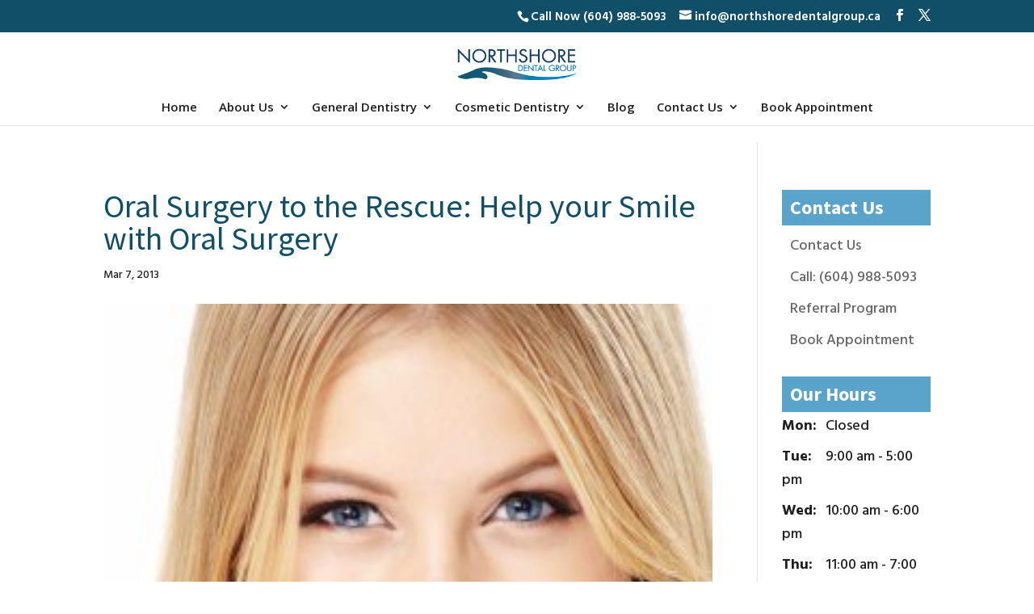

--- FILE ---
content_type: text/html; charset=utf-8
request_url: https://www.google.com/recaptcha/api2/anchor?ar=1&k=6LdnvDksAAAAAMXgxZobj0wQ2ELprPgBXtwRU1V2&co=aHR0cHM6Ly9ub3J0aHNob3JlZGVudGFsZ3JvdXAuY2E6NDQz&hl=en&v=N67nZn4AqZkNcbeMu4prBgzg&size=invisible&anchor-ms=20000&execute-ms=30000&cb=8nbpucu8kyi6
body_size: 48815
content:
<!DOCTYPE HTML><html dir="ltr" lang="en"><head><meta http-equiv="Content-Type" content="text/html; charset=UTF-8">
<meta http-equiv="X-UA-Compatible" content="IE=edge">
<title>reCAPTCHA</title>
<style type="text/css">
/* cyrillic-ext */
@font-face {
  font-family: 'Roboto';
  font-style: normal;
  font-weight: 400;
  font-stretch: 100%;
  src: url(//fonts.gstatic.com/s/roboto/v48/KFO7CnqEu92Fr1ME7kSn66aGLdTylUAMa3GUBHMdazTgWw.woff2) format('woff2');
  unicode-range: U+0460-052F, U+1C80-1C8A, U+20B4, U+2DE0-2DFF, U+A640-A69F, U+FE2E-FE2F;
}
/* cyrillic */
@font-face {
  font-family: 'Roboto';
  font-style: normal;
  font-weight: 400;
  font-stretch: 100%;
  src: url(//fonts.gstatic.com/s/roboto/v48/KFO7CnqEu92Fr1ME7kSn66aGLdTylUAMa3iUBHMdazTgWw.woff2) format('woff2');
  unicode-range: U+0301, U+0400-045F, U+0490-0491, U+04B0-04B1, U+2116;
}
/* greek-ext */
@font-face {
  font-family: 'Roboto';
  font-style: normal;
  font-weight: 400;
  font-stretch: 100%;
  src: url(//fonts.gstatic.com/s/roboto/v48/KFO7CnqEu92Fr1ME7kSn66aGLdTylUAMa3CUBHMdazTgWw.woff2) format('woff2');
  unicode-range: U+1F00-1FFF;
}
/* greek */
@font-face {
  font-family: 'Roboto';
  font-style: normal;
  font-weight: 400;
  font-stretch: 100%;
  src: url(//fonts.gstatic.com/s/roboto/v48/KFO7CnqEu92Fr1ME7kSn66aGLdTylUAMa3-UBHMdazTgWw.woff2) format('woff2');
  unicode-range: U+0370-0377, U+037A-037F, U+0384-038A, U+038C, U+038E-03A1, U+03A3-03FF;
}
/* math */
@font-face {
  font-family: 'Roboto';
  font-style: normal;
  font-weight: 400;
  font-stretch: 100%;
  src: url(//fonts.gstatic.com/s/roboto/v48/KFO7CnqEu92Fr1ME7kSn66aGLdTylUAMawCUBHMdazTgWw.woff2) format('woff2');
  unicode-range: U+0302-0303, U+0305, U+0307-0308, U+0310, U+0312, U+0315, U+031A, U+0326-0327, U+032C, U+032F-0330, U+0332-0333, U+0338, U+033A, U+0346, U+034D, U+0391-03A1, U+03A3-03A9, U+03B1-03C9, U+03D1, U+03D5-03D6, U+03F0-03F1, U+03F4-03F5, U+2016-2017, U+2034-2038, U+203C, U+2040, U+2043, U+2047, U+2050, U+2057, U+205F, U+2070-2071, U+2074-208E, U+2090-209C, U+20D0-20DC, U+20E1, U+20E5-20EF, U+2100-2112, U+2114-2115, U+2117-2121, U+2123-214F, U+2190, U+2192, U+2194-21AE, U+21B0-21E5, U+21F1-21F2, U+21F4-2211, U+2213-2214, U+2216-22FF, U+2308-230B, U+2310, U+2319, U+231C-2321, U+2336-237A, U+237C, U+2395, U+239B-23B7, U+23D0, U+23DC-23E1, U+2474-2475, U+25AF, U+25B3, U+25B7, U+25BD, U+25C1, U+25CA, U+25CC, U+25FB, U+266D-266F, U+27C0-27FF, U+2900-2AFF, U+2B0E-2B11, U+2B30-2B4C, U+2BFE, U+3030, U+FF5B, U+FF5D, U+1D400-1D7FF, U+1EE00-1EEFF;
}
/* symbols */
@font-face {
  font-family: 'Roboto';
  font-style: normal;
  font-weight: 400;
  font-stretch: 100%;
  src: url(//fonts.gstatic.com/s/roboto/v48/KFO7CnqEu92Fr1ME7kSn66aGLdTylUAMaxKUBHMdazTgWw.woff2) format('woff2');
  unicode-range: U+0001-000C, U+000E-001F, U+007F-009F, U+20DD-20E0, U+20E2-20E4, U+2150-218F, U+2190, U+2192, U+2194-2199, U+21AF, U+21E6-21F0, U+21F3, U+2218-2219, U+2299, U+22C4-22C6, U+2300-243F, U+2440-244A, U+2460-24FF, U+25A0-27BF, U+2800-28FF, U+2921-2922, U+2981, U+29BF, U+29EB, U+2B00-2BFF, U+4DC0-4DFF, U+FFF9-FFFB, U+10140-1018E, U+10190-1019C, U+101A0, U+101D0-101FD, U+102E0-102FB, U+10E60-10E7E, U+1D2C0-1D2D3, U+1D2E0-1D37F, U+1F000-1F0FF, U+1F100-1F1AD, U+1F1E6-1F1FF, U+1F30D-1F30F, U+1F315, U+1F31C, U+1F31E, U+1F320-1F32C, U+1F336, U+1F378, U+1F37D, U+1F382, U+1F393-1F39F, U+1F3A7-1F3A8, U+1F3AC-1F3AF, U+1F3C2, U+1F3C4-1F3C6, U+1F3CA-1F3CE, U+1F3D4-1F3E0, U+1F3ED, U+1F3F1-1F3F3, U+1F3F5-1F3F7, U+1F408, U+1F415, U+1F41F, U+1F426, U+1F43F, U+1F441-1F442, U+1F444, U+1F446-1F449, U+1F44C-1F44E, U+1F453, U+1F46A, U+1F47D, U+1F4A3, U+1F4B0, U+1F4B3, U+1F4B9, U+1F4BB, U+1F4BF, U+1F4C8-1F4CB, U+1F4D6, U+1F4DA, U+1F4DF, U+1F4E3-1F4E6, U+1F4EA-1F4ED, U+1F4F7, U+1F4F9-1F4FB, U+1F4FD-1F4FE, U+1F503, U+1F507-1F50B, U+1F50D, U+1F512-1F513, U+1F53E-1F54A, U+1F54F-1F5FA, U+1F610, U+1F650-1F67F, U+1F687, U+1F68D, U+1F691, U+1F694, U+1F698, U+1F6AD, U+1F6B2, U+1F6B9-1F6BA, U+1F6BC, U+1F6C6-1F6CF, U+1F6D3-1F6D7, U+1F6E0-1F6EA, U+1F6F0-1F6F3, U+1F6F7-1F6FC, U+1F700-1F7FF, U+1F800-1F80B, U+1F810-1F847, U+1F850-1F859, U+1F860-1F887, U+1F890-1F8AD, U+1F8B0-1F8BB, U+1F8C0-1F8C1, U+1F900-1F90B, U+1F93B, U+1F946, U+1F984, U+1F996, U+1F9E9, U+1FA00-1FA6F, U+1FA70-1FA7C, U+1FA80-1FA89, U+1FA8F-1FAC6, U+1FACE-1FADC, U+1FADF-1FAE9, U+1FAF0-1FAF8, U+1FB00-1FBFF;
}
/* vietnamese */
@font-face {
  font-family: 'Roboto';
  font-style: normal;
  font-weight: 400;
  font-stretch: 100%;
  src: url(//fonts.gstatic.com/s/roboto/v48/KFO7CnqEu92Fr1ME7kSn66aGLdTylUAMa3OUBHMdazTgWw.woff2) format('woff2');
  unicode-range: U+0102-0103, U+0110-0111, U+0128-0129, U+0168-0169, U+01A0-01A1, U+01AF-01B0, U+0300-0301, U+0303-0304, U+0308-0309, U+0323, U+0329, U+1EA0-1EF9, U+20AB;
}
/* latin-ext */
@font-face {
  font-family: 'Roboto';
  font-style: normal;
  font-weight: 400;
  font-stretch: 100%;
  src: url(//fonts.gstatic.com/s/roboto/v48/KFO7CnqEu92Fr1ME7kSn66aGLdTylUAMa3KUBHMdazTgWw.woff2) format('woff2');
  unicode-range: U+0100-02BA, U+02BD-02C5, U+02C7-02CC, U+02CE-02D7, U+02DD-02FF, U+0304, U+0308, U+0329, U+1D00-1DBF, U+1E00-1E9F, U+1EF2-1EFF, U+2020, U+20A0-20AB, U+20AD-20C0, U+2113, U+2C60-2C7F, U+A720-A7FF;
}
/* latin */
@font-face {
  font-family: 'Roboto';
  font-style: normal;
  font-weight: 400;
  font-stretch: 100%;
  src: url(//fonts.gstatic.com/s/roboto/v48/KFO7CnqEu92Fr1ME7kSn66aGLdTylUAMa3yUBHMdazQ.woff2) format('woff2');
  unicode-range: U+0000-00FF, U+0131, U+0152-0153, U+02BB-02BC, U+02C6, U+02DA, U+02DC, U+0304, U+0308, U+0329, U+2000-206F, U+20AC, U+2122, U+2191, U+2193, U+2212, U+2215, U+FEFF, U+FFFD;
}
/* cyrillic-ext */
@font-face {
  font-family: 'Roboto';
  font-style: normal;
  font-weight: 500;
  font-stretch: 100%;
  src: url(//fonts.gstatic.com/s/roboto/v48/KFO7CnqEu92Fr1ME7kSn66aGLdTylUAMa3GUBHMdazTgWw.woff2) format('woff2');
  unicode-range: U+0460-052F, U+1C80-1C8A, U+20B4, U+2DE0-2DFF, U+A640-A69F, U+FE2E-FE2F;
}
/* cyrillic */
@font-face {
  font-family: 'Roboto';
  font-style: normal;
  font-weight: 500;
  font-stretch: 100%;
  src: url(//fonts.gstatic.com/s/roboto/v48/KFO7CnqEu92Fr1ME7kSn66aGLdTylUAMa3iUBHMdazTgWw.woff2) format('woff2');
  unicode-range: U+0301, U+0400-045F, U+0490-0491, U+04B0-04B1, U+2116;
}
/* greek-ext */
@font-face {
  font-family: 'Roboto';
  font-style: normal;
  font-weight: 500;
  font-stretch: 100%;
  src: url(//fonts.gstatic.com/s/roboto/v48/KFO7CnqEu92Fr1ME7kSn66aGLdTylUAMa3CUBHMdazTgWw.woff2) format('woff2');
  unicode-range: U+1F00-1FFF;
}
/* greek */
@font-face {
  font-family: 'Roboto';
  font-style: normal;
  font-weight: 500;
  font-stretch: 100%;
  src: url(//fonts.gstatic.com/s/roboto/v48/KFO7CnqEu92Fr1ME7kSn66aGLdTylUAMa3-UBHMdazTgWw.woff2) format('woff2');
  unicode-range: U+0370-0377, U+037A-037F, U+0384-038A, U+038C, U+038E-03A1, U+03A3-03FF;
}
/* math */
@font-face {
  font-family: 'Roboto';
  font-style: normal;
  font-weight: 500;
  font-stretch: 100%;
  src: url(//fonts.gstatic.com/s/roboto/v48/KFO7CnqEu92Fr1ME7kSn66aGLdTylUAMawCUBHMdazTgWw.woff2) format('woff2');
  unicode-range: U+0302-0303, U+0305, U+0307-0308, U+0310, U+0312, U+0315, U+031A, U+0326-0327, U+032C, U+032F-0330, U+0332-0333, U+0338, U+033A, U+0346, U+034D, U+0391-03A1, U+03A3-03A9, U+03B1-03C9, U+03D1, U+03D5-03D6, U+03F0-03F1, U+03F4-03F5, U+2016-2017, U+2034-2038, U+203C, U+2040, U+2043, U+2047, U+2050, U+2057, U+205F, U+2070-2071, U+2074-208E, U+2090-209C, U+20D0-20DC, U+20E1, U+20E5-20EF, U+2100-2112, U+2114-2115, U+2117-2121, U+2123-214F, U+2190, U+2192, U+2194-21AE, U+21B0-21E5, U+21F1-21F2, U+21F4-2211, U+2213-2214, U+2216-22FF, U+2308-230B, U+2310, U+2319, U+231C-2321, U+2336-237A, U+237C, U+2395, U+239B-23B7, U+23D0, U+23DC-23E1, U+2474-2475, U+25AF, U+25B3, U+25B7, U+25BD, U+25C1, U+25CA, U+25CC, U+25FB, U+266D-266F, U+27C0-27FF, U+2900-2AFF, U+2B0E-2B11, U+2B30-2B4C, U+2BFE, U+3030, U+FF5B, U+FF5D, U+1D400-1D7FF, U+1EE00-1EEFF;
}
/* symbols */
@font-face {
  font-family: 'Roboto';
  font-style: normal;
  font-weight: 500;
  font-stretch: 100%;
  src: url(//fonts.gstatic.com/s/roboto/v48/KFO7CnqEu92Fr1ME7kSn66aGLdTylUAMaxKUBHMdazTgWw.woff2) format('woff2');
  unicode-range: U+0001-000C, U+000E-001F, U+007F-009F, U+20DD-20E0, U+20E2-20E4, U+2150-218F, U+2190, U+2192, U+2194-2199, U+21AF, U+21E6-21F0, U+21F3, U+2218-2219, U+2299, U+22C4-22C6, U+2300-243F, U+2440-244A, U+2460-24FF, U+25A0-27BF, U+2800-28FF, U+2921-2922, U+2981, U+29BF, U+29EB, U+2B00-2BFF, U+4DC0-4DFF, U+FFF9-FFFB, U+10140-1018E, U+10190-1019C, U+101A0, U+101D0-101FD, U+102E0-102FB, U+10E60-10E7E, U+1D2C0-1D2D3, U+1D2E0-1D37F, U+1F000-1F0FF, U+1F100-1F1AD, U+1F1E6-1F1FF, U+1F30D-1F30F, U+1F315, U+1F31C, U+1F31E, U+1F320-1F32C, U+1F336, U+1F378, U+1F37D, U+1F382, U+1F393-1F39F, U+1F3A7-1F3A8, U+1F3AC-1F3AF, U+1F3C2, U+1F3C4-1F3C6, U+1F3CA-1F3CE, U+1F3D4-1F3E0, U+1F3ED, U+1F3F1-1F3F3, U+1F3F5-1F3F7, U+1F408, U+1F415, U+1F41F, U+1F426, U+1F43F, U+1F441-1F442, U+1F444, U+1F446-1F449, U+1F44C-1F44E, U+1F453, U+1F46A, U+1F47D, U+1F4A3, U+1F4B0, U+1F4B3, U+1F4B9, U+1F4BB, U+1F4BF, U+1F4C8-1F4CB, U+1F4D6, U+1F4DA, U+1F4DF, U+1F4E3-1F4E6, U+1F4EA-1F4ED, U+1F4F7, U+1F4F9-1F4FB, U+1F4FD-1F4FE, U+1F503, U+1F507-1F50B, U+1F50D, U+1F512-1F513, U+1F53E-1F54A, U+1F54F-1F5FA, U+1F610, U+1F650-1F67F, U+1F687, U+1F68D, U+1F691, U+1F694, U+1F698, U+1F6AD, U+1F6B2, U+1F6B9-1F6BA, U+1F6BC, U+1F6C6-1F6CF, U+1F6D3-1F6D7, U+1F6E0-1F6EA, U+1F6F0-1F6F3, U+1F6F7-1F6FC, U+1F700-1F7FF, U+1F800-1F80B, U+1F810-1F847, U+1F850-1F859, U+1F860-1F887, U+1F890-1F8AD, U+1F8B0-1F8BB, U+1F8C0-1F8C1, U+1F900-1F90B, U+1F93B, U+1F946, U+1F984, U+1F996, U+1F9E9, U+1FA00-1FA6F, U+1FA70-1FA7C, U+1FA80-1FA89, U+1FA8F-1FAC6, U+1FACE-1FADC, U+1FADF-1FAE9, U+1FAF0-1FAF8, U+1FB00-1FBFF;
}
/* vietnamese */
@font-face {
  font-family: 'Roboto';
  font-style: normal;
  font-weight: 500;
  font-stretch: 100%;
  src: url(//fonts.gstatic.com/s/roboto/v48/KFO7CnqEu92Fr1ME7kSn66aGLdTylUAMa3OUBHMdazTgWw.woff2) format('woff2');
  unicode-range: U+0102-0103, U+0110-0111, U+0128-0129, U+0168-0169, U+01A0-01A1, U+01AF-01B0, U+0300-0301, U+0303-0304, U+0308-0309, U+0323, U+0329, U+1EA0-1EF9, U+20AB;
}
/* latin-ext */
@font-face {
  font-family: 'Roboto';
  font-style: normal;
  font-weight: 500;
  font-stretch: 100%;
  src: url(//fonts.gstatic.com/s/roboto/v48/KFO7CnqEu92Fr1ME7kSn66aGLdTylUAMa3KUBHMdazTgWw.woff2) format('woff2');
  unicode-range: U+0100-02BA, U+02BD-02C5, U+02C7-02CC, U+02CE-02D7, U+02DD-02FF, U+0304, U+0308, U+0329, U+1D00-1DBF, U+1E00-1E9F, U+1EF2-1EFF, U+2020, U+20A0-20AB, U+20AD-20C0, U+2113, U+2C60-2C7F, U+A720-A7FF;
}
/* latin */
@font-face {
  font-family: 'Roboto';
  font-style: normal;
  font-weight: 500;
  font-stretch: 100%;
  src: url(//fonts.gstatic.com/s/roboto/v48/KFO7CnqEu92Fr1ME7kSn66aGLdTylUAMa3yUBHMdazQ.woff2) format('woff2');
  unicode-range: U+0000-00FF, U+0131, U+0152-0153, U+02BB-02BC, U+02C6, U+02DA, U+02DC, U+0304, U+0308, U+0329, U+2000-206F, U+20AC, U+2122, U+2191, U+2193, U+2212, U+2215, U+FEFF, U+FFFD;
}
/* cyrillic-ext */
@font-face {
  font-family: 'Roboto';
  font-style: normal;
  font-weight: 900;
  font-stretch: 100%;
  src: url(//fonts.gstatic.com/s/roboto/v48/KFO7CnqEu92Fr1ME7kSn66aGLdTylUAMa3GUBHMdazTgWw.woff2) format('woff2');
  unicode-range: U+0460-052F, U+1C80-1C8A, U+20B4, U+2DE0-2DFF, U+A640-A69F, U+FE2E-FE2F;
}
/* cyrillic */
@font-face {
  font-family: 'Roboto';
  font-style: normal;
  font-weight: 900;
  font-stretch: 100%;
  src: url(//fonts.gstatic.com/s/roboto/v48/KFO7CnqEu92Fr1ME7kSn66aGLdTylUAMa3iUBHMdazTgWw.woff2) format('woff2');
  unicode-range: U+0301, U+0400-045F, U+0490-0491, U+04B0-04B1, U+2116;
}
/* greek-ext */
@font-face {
  font-family: 'Roboto';
  font-style: normal;
  font-weight: 900;
  font-stretch: 100%;
  src: url(//fonts.gstatic.com/s/roboto/v48/KFO7CnqEu92Fr1ME7kSn66aGLdTylUAMa3CUBHMdazTgWw.woff2) format('woff2');
  unicode-range: U+1F00-1FFF;
}
/* greek */
@font-face {
  font-family: 'Roboto';
  font-style: normal;
  font-weight: 900;
  font-stretch: 100%;
  src: url(//fonts.gstatic.com/s/roboto/v48/KFO7CnqEu92Fr1ME7kSn66aGLdTylUAMa3-UBHMdazTgWw.woff2) format('woff2');
  unicode-range: U+0370-0377, U+037A-037F, U+0384-038A, U+038C, U+038E-03A1, U+03A3-03FF;
}
/* math */
@font-face {
  font-family: 'Roboto';
  font-style: normal;
  font-weight: 900;
  font-stretch: 100%;
  src: url(//fonts.gstatic.com/s/roboto/v48/KFO7CnqEu92Fr1ME7kSn66aGLdTylUAMawCUBHMdazTgWw.woff2) format('woff2');
  unicode-range: U+0302-0303, U+0305, U+0307-0308, U+0310, U+0312, U+0315, U+031A, U+0326-0327, U+032C, U+032F-0330, U+0332-0333, U+0338, U+033A, U+0346, U+034D, U+0391-03A1, U+03A3-03A9, U+03B1-03C9, U+03D1, U+03D5-03D6, U+03F0-03F1, U+03F4-03F5, U+2016-2017, U+2034-2038, U+203C, U+2040, U+2043, U+2047, U+2050, U+2057, U+205F, U+2070-2071, U+2074-208E, U+2090-209C, U+20D0-20DC, U+20E1, U+20E5-20EF, U+2100-2112, U+2114-2115, U+2117-2121, U+2123-214F, U+2190, U+2192, U+2194-21AE, U+21B0-21E5, U+21F1-21F2, U+21F4-2211, U+2213-2214, U+2216-22FF, U+2308-230B, U+2310, U+2319, U+231C-2321, U+2336-237A, U+237C, U+2395, U+239B-23B7, U+23D0, U+23DC-23E1, U+2474-2475, U+25AF, U+25B3, U+25B7, U+25BD, U+25C1, U+25CA, U+25CC, U+25FB, U+266D-266F, U+27C0-27FF, U+2900-2AFF, U+2B0E-2B11, U+2B30-2B4C, U+2BFE, U+3030, U+FF5B, U+FF5D, U+1D400-1D7FF, U+1EE00-1EEFF;
}
/* symbols */
@font-face {
  font-family: 'Roboto';
  font-style: normal;
  font-weight: 900;
  font-stretch: 100%;
  src: url(//fonts.gstatic.com/s/roboto/v48/KFO7CnqEu92Fr1ME7kSn66aGLdTylUAMaxKUBHMdazTgWw.woff2) format('woff2');
  unicode-range: U+0001-000C, U+000E-001F, U+007F-009F, U+20DD-20E0, U+20E2-20E4, U+2150-218F, U+2190, U+2192, U+2194-2199, U+21AF, U+21E6-21F0, U+21F3, U+2218-2219, U+2299, U+22C4-22C6, U+2300-243F, U+2440-244A, U+2460-24FF, U+25A0-27BF, U+2800-28FF, U+2921-2922, U+2981, U+29BF, U+29EB, U+2B00-2BFF, U+4DC0-4DFF, U+FFF9-FFFB, U+10140-1018E, U+10190-1019C, U+101A0, U+101D0-101FD, U+102E0-102FB, U+10E60-10E7E, U+1D2C0-1D2D3, U+1D2E0-1D37F, U+1F000-1F0FF, U+1F100-1F1AD, U+1F1E6-1F1FF, U+1F30D-1F30F, U+1F315, U+1F31C, U+1F31E, U+1F320-1F32C, U+1F336, U+1F378, U+1F37D, U+1F382, U+1F393-1F39F, U+1F3A7-1F3A8, U+1F3AC-1F3AF, U+1F3C2, U+1F3C4-1F3C6, U+1F3CA-1F3CE, U+1F3D4-1F3E0, U+1F3ED, U+1F3F1-1F3F3, U+1F3F5-1F3F7, U+1F408, U+1F415, U+1F41F, U+1F426, U+1F43F, U+1F441-1F442, U+1F444, U+1F446-1F449, U+1F44C-1F44E, U+1F453, U+1F46A, U+1F47D, U+1F4A3, U+1F4B0, U+1F4B3, U+1F4B9, U+1F4BB, U+1F4BF, U+1F4C8-1F4CB, U+1F4D6, U+1F4DA, U+1F4DF, U+1F4E3-1F4E6, U+1F4EA-1F4ED, U+1F4F7, U+1F4F9-1F4FB, U+1F4FD-1F4FE, U+1F503, U+1F507-1F50B, U+1F50D, U+1F512-1F513, U+1F53E-1F54A, U+1F54F-1F5FA, U+1F610, U+1F650-1F67F, U+1F687, U+1F68D, U+1F691, U+1F694, U+1F698, U+1F6AD, U+1F6B2, U+1F6B9-1F6BA, U+1F6BC, U+1F6C6-1F6CF, U+1F6D3-1F6D7, U+1F6E0-1F6EA, U+1F6F0-1F6F3, U+1F6F7-1F6FC, U+1F700-1F7FF, U+1F800-1F80B, U+1F810-1F847, U+1F850-1F859, U+1F860-1F887, U+1F890-1F8AD, U+1F8B0-1F8BB, U+1F8C0-1F8C1, U+1F900-1F90B, U+1F93B, U+1F946, U+1F984, U+1F996, U+1F9E9, U+1FA00-1FA6F, U+1FA70-1FA7C, U+1FA80-1FA89, U+1FA8F-1FAC6, U+1FACE-1FADC, U+1FADF-1FAE9, U+1FAF0-1FAF8, U+1FB00-1FBFF;
}
/* vietnamese */
@font-face {
  font-family: 'Roboto';
  font-style: normal;
  font-weight: 900;
  font-stretch: 100%;
  src: url(//fonts.gstatic.com/s/roboto/v48/KFO7CnqEu92Fr1ME7kSn66aGLdTylUAMa3OUBHMdazTgWw.woff2) format('woff2');
  unicode-range: U+0102-0103, U+0110-0111, U+0128-0129, U+0168-0169, U+01A0-01A1, U+01AF-01B0, U+0300-0301, U+0303-0304, U+0308-0309, U+0323, U+0329, U+1EA0-1EF9, U+20AB;
}
/* latin-ext */
@font-face {
  font-family: 'Roboto';
  font-style: normal;
  font-weight: 900;
  font-stretch: 100%;
  src: url(//fonts.gstatic.com/s/roboto/v48/KFO7CnqEu92Fr1ME7kSn66aGLdTylUAMa3KUBHMdazTgWw.woff2) format('woff2');
  unicode-range: U+0100-02BA, U+02BD-02C5, U+02C7-02CC, U+02CE-02D7, U+02DD-02FF, U+0304, U+0308, U+0329, U+1D00-1DBF, U+1E00-1E9F, U+1EF2-1EFF, U+2020, U+20A0-20AB, U+20AD-20C0, U+2113, U+2C60-2C7F, U+A720-A7FF;
}
/* latin */
@font-face {
  font-family: 'Roboto';
  font-style: normal;
  font-weight: 900;
  font-stretch: 100%;
  src: url(//fonts.gstatic.com/s/roboto/v48/KFO7CnqEu92Fr1ME7kSn66aGLdTylUAMa3yUBHMdazQ.woff2) format('woff2');
  unicode-range: U+0000-00FF, U+0131, U+0152-0153, U+02BB-02BC, U+02C6, U+02DA, U+02DC, U+0304, U+0308, U+0329, U+2000-206F, U+20AC, U+2122, U+2191, U+2193, U+2212, U+2215, U+FEFF, U+FFFD;
}

</style>
<link rel="stylesheet" type="text/css" href="https://www.gstatic.com/recaptcha/releases/N67nZn4AqZkNcbeMu4prBgzg/styles__ltr.css">
<script nonce="SBkHGr04rDJTTqPDuGFdmg" type="text/javascript">window['__recaptcha_api'] = 'https://www.google.com/recaptcha/api2/';</script>
<script type="text/javascript" src="https://www.gstatic.com/recaptcha/releases/N67nZn4AqZkNcbeMu4prBgzg/recaptcha__en.js" nonce="SBkHGr04rDJTTqPDuGFdmg">
      
    </script></head>
<body><div id="rc-anchor-alert" class="rc-anchor-alert"></div>
<input type="hidden" id="recaptcha-token" value="[base64]">
<script type="text/javascript" nonce="SBkHGr04rDJTTqPDuGFdmg">
      recaptcha.anchor.Main.init("[\x22ainput\x22,[\x22bgdata\x22,\x22\x22,\[base64]/[base64]/[base64]/MjU1OlQ/NToyKSlyZXR1cm4gZmFsc2U7cmV0dXJuISgoYSg0MyxXLChZPWUoKFcuQkI9ZCxUKT83MDo0MyxXKSxXLk4pKSxXKS5sLnB1c2goW0RhLFksVD9kKzE6ZCxXLlgsVy5qXSksVy5MPW5sLDApfSxubD1GLnJlcXVlc3RJZGxlQ2FsbGJhY2s/[base64]/[base64]/[base64]/[base64]/WVtTKytdPVc6KFc8MjA0OD9ZW1MrK109Vz4+NnwxOTI6KChXJjY0NTEyKT09NTUyOTYmJmQrMTxULmxlbmd0aCYmKFQuY2hhckNvZGVBdChkKzEpJjY0NTEyKT09NTYzMjA/[base64]/[base64]/[base64]/[base64]/bmV3IGdbWl0oTFswXSk6RD09Mj9uZXcgZ1taXShMWzBdLExbMV0pOkQ9PTM/bmV3IGdbWl0oTFswXSxMWzFdLExbMl0pOkQ9PTQ/[base64]/[base64]\x22,\[base64]\\u003d\\u003d\x22,\[base64]/woRcFcOofcKqKxfClcKGw5dHE8KUw5BrwqbCnibDpsOePxjCj342bTnCsMO6bMK6w4cPw5bDrMONw5HCl8KZJ8OZwpBww7DCpDnCjcOwwpPDmMKgwpZzwqx/d21BwpUBNsOmJ8Ovwrs9w6HChcOKw6wAASvCj8OYw7HCtA7DmsK3B8Obw4TDncOuw4TDlcKDw67DjjwxO0kfK8OvYSfDpDDCnmEgQlACUsOCw5XDqMK5Y8K+w44xE8KVFcKzwqAjwoQPfMKBw7gewp7CrH08QXM/wq/CrXzDhsKqJXjCm8KUwqE5wrDCqR/[base64]/DsSJqL3jCnW/[base64]/NMOUCMOAb0DDlsOWOgRVw5kCKMKMV8KiEEViMMO2w6jDoUk1wqoRwpLCuk/[base64]/woliVsO9w7ULw7XDt8Oew5QNw4/DpsKCXMKlLMK/LsOEaQQlwpFEw6NTEMOPw5p6XB7Dp8OlP8KKRQPChMOswrHDpSHCqMKVw7cTwpcZwqomw4DDoHE1JsKCXEd4IsK5w71rQQsEwp3DmCfCiSEQw7/DlFXDtVXCsk1Hw5I8wqLDm0FlKmzDujXCh8KRw5Nlw6dnP8KOw4TDlVfCo8OIwqd/w6/DlMO5w4DDgD/DrMKFw7EfD8OEaTbCocOnw6pgS2towptYEsOyw53ClWTCssKPw5bCgEvCt8OmWwrDqWDClhTCmTJEFMK5acKVYMKib8K1w7NCd8KcTmdxwoJ/[base64]/FwFhwpPDssK4w54swpjCmVHCjjoaA0DDm8KGXgLCp8K+BkTDl8KQQVDDrDvDtcOXEBXClh/DiMKAwqloVMO0Nk5Pw5VmwrnCo8KNw6BGBSY2w5/DrMKuB8ORwpjDtcKpw7llwpA1KgZpfB3DpsKOc3nDsMOOwqLCm3jCjz/CocOoCcKQw5Z+woXCp3hTFVsLw67Cj1HDnMKCw5HCp0Ysw643w5FKUMOswqDCtsOyJsKnwp1Sw55Qw75SY2d6MA3CsRTDvRfDtsK/PMKBHQ4sw5poKsOPSRF9w47DgcKeWk7CrcKTFUlCV8KBTcOzaXzDjk9LwppvNWHDkAIlP1HCiMKLPMOaw5zDnHsyw7UTw5E0wp3CvT0Iw4DCq8K4w7hBwqDCsMKGw5MxC8Oyw53Cpyw8W8K/[base64]/[base64]/[base64]/[base64]/CgMOzw6kdM8KewrlFGcKTw4/CjhnCr8Otwr3ChXZ9w43Cg2jCkRfCnMO0XQfDonZsw4TCqik6w6XDkMKuw7TDmBrDosO4w7ZFw57Dr1PCpcO/DyQ/w73DpDXDvsKOVcKAfsOlGznCmXN1WsK6cMOxBhjCsMOmw7Z0Il7Crl4MYcOdwrLDgsKnGcK7P8O+LMOtw7PCi1XCowrDg8KrK8Khwpxww4DDujpmLlbDpTLDo1hNbghTwqDDqgHCh8OKJ2TCrsK5cMOGYcKEXzjCg8KGw6vCqsKuHWLDlz/CrTRJw5vCu8KTw4zCnMK4wqJ1HVjCvcKywoZONsOVw4HDuQ3Du8ODwpXDjExQZMOYwpBjDMKlwoDCkGV3EUrDoks8wqbDqMKZw4kyUTLCkARdw7fCu0AMJ1zDo2xPScOwwo00E8OEQyRyw63CmMKDw5HDocK/w5XDjXzCjsOPwpzDlmbCgMOkw7HCrsKew7VCSTHCm8KWw7PDscOvGj0CHVbDj8OLw7kaUcOOIsOcw754JMKQw41Fw4XCh8Obw7LCnMKawpfDmVXDtQ/CkXrDk8O+UMK3bsONesOpwozDgsOHM0jCq0Bqwp8nwp4fw5LCv8KRwqdrwpDCtWkpWmE+wpsbwpLDtRnClmV7wp3CnCFue1DDjGsEwrDCnBjDoMODG09jB8O7w4HCo8KTw40HFsKqw5LCjhPCmRXDplIbw7lxdX58w45qwosEw5geB8KwaR/DksOcWC3DkEbCnj/[base64]/aRzDkMOzwqfCg8Ojw6HCqsKIXMOTG2HDusK7NMKQwqQTbRnDscOOwpsze8K5wrfDvhkPZMONecK7wqTCr8KUFwLCgcKfNMKfw4LDsSHCtR/DlMOwHQcbwqDDr8O8ZSIdwp9rwqk/TcOvwoRzGcKswrPDrRXChy4bPcKsw7nCsQdhw7zChgdNw4xXw4Aow68pMH/[base64]/DgcKSZCjDp3nDmsOhIsKsJVPCtsOnw43DrcKFQCPDs0IXwrhtw7TCmVhawrM8XyLDlsKBHsOnw57Cij8Iw7wiKyHCtSjCuhUkPcO7CCfDkybDqHjDrcK8b8KId1rCk8OsJDgEWsKvdELChMKJV8KgQ8Oawq1gSh/DisOHKsOTE8KlwoDCrsKPw5zDmkPCmVA1O8Ojb0nDosKhwrEkw5DCsMKSwoXCmBdFw6QWwqHColjDtRhJN21eC8Oyw6zDlMK5KcOfecOqaMO/aQR0QB1jCcKWw7g3ZBvCtsKQwojCvyY+w4vCqApRLsKvHB/[base64]/UATDm39swrIEwpnDmmvDkcKOw7JINgPDkzrDusKAUcKhwqduw7tGZMOdw4HCog3DozrDi8KLfcO6T1zDoDUQHsOQIlY2w7zCkcOvfhPDkcOAw5hMYBzDtsKvw5TCnsO8w5h4AU/CjSvCnsKlMBl/F8OBP8KKw5bDrMKYBVA/wq0Kw4/DgsOvX8K1e8O8wrF9XQnDgz8TT8OpwpJSw4HDk8KwR8KgwofCsX5nRznDmcOYw5TDqibCgMOAOMOdC8ODHi7Ct8Kxw53Dl8OCwoXCs8KXCCbCshRiwpJ3T8K/HsO1FDTCpDcAWSMNwq7CuU4dWTBhYcKIJcKtwrolwr5mfMKwHALDiUnCtcKmEn7Ch006RcKrwrzDsEXDlcKrwrlQRjvDlcO1wpTDmAMgw6jDpwbCgcOlw5HCtj/Dq1TDgMKcw5JzG8OUDcK5w7w9ZlHCg2sra8O1wq0cwqTDiCfDqEPDp8OIw4PDlVbCosKYw4LDr8KWE3lMVMKAwpTCrcK3d2DDmETCnMKWRnHCjMK8UcK5wqbDr3/Di8O/[base64]/CgsOYHsKLw4HChELCn8KoPhkoTMKKw5PCnEMZYn/[base64]/DiDrCnsOuQXHCvUQbd8KjwqfDgicadDbCjcKEw4wXTEw5woTDiBLDoUJyFGprw4vCi1k8X2ZzGiLChnVEw6zDrEjCnxjDkcKQwq7DmWkewqhUYMOTw5bDp8KewqHDsWktw7Vyw7/Dh8K0H0sZwqDDs8Oxw4fCuybCi8KfAx5jwodfXxYJw6nCnBc6w4oBw44ieMKDa3wbw65aN8O0wqgTCsKEw4HDpsOGwqQww4HCk8OrR8KZw5rDqMONOsOpX8Kew4dLwpbDhiBuNX/CoikgADDDv8KZwrTDusOdwpXCnsODwqTCmF9/w6DDgsKIw7jDqwZNL8OQfh0gZhDDnxzDgUHCr8KdcMOVXhw2IMOmw4N3ecKzNcO3wpomG8KJwr7DisKmwoAOGHMsb0khwonDohYCE8KqV3/DqMO2T2/Dow/DhcKzw7wlw77CksOWwrNeKsK3w68Zw43CoGDChsKGwoJOR8OUUxfDh8OWTDpLwr94emzDi8Kmw7XDk8OcwrEBesK/GD4lw7oHwrdqw5zDlE8FL8O1w6/DisOjw7rCucKFwpbDty8Uwr3Cq8O9wql9B8KVw5Blw43DjkDCgcKywqDCgVUQw7NLwoDChi7CpcO/[base64]/[base64]/[base64]/w5zCs8OFwrxjw5dDw45bGDrDv0zDuMOTwpPDoMKlw5wRw53CpkPCni5Ew5bCm8KNCFJaw5w4w4bCjG5basOaDsO+CMOCE8O1wp3DuFbDkcOBw4TDtm0+P8KtNMOcRzDDpB9pOMKgSsKtw6HDiFMHWwrDrMKywqzDpMKhwoAMAifDhQzCoQEPIGY/wqhLP8ONw6DCrMKgwqzDgsKRwobCpMK7aMKgwrMHd8KlBy0HDWXCr8ORw4c+wpxbwo1rWsKzwq7DmQwbw7woPChRwqoew6RIRMK9M8OZw7nCkcKew7gMw4bDncOQwrzDl8KEaXPCoV7DiEsNLS9SJBrCmcODJcODT8KMFMK/KcOrQMKvI8Ojw77CgRgvE8OCXGsNwqXCqhnCtcKqwrrCkjnCuB4Bw4BiwpXClF5ZwrvCgMOkw6rDnkfDrynDvxbClFw4wqvCl1E5GcKGdRDDiMOBLMKKw7/Cix8KdcKxIWbChz/CpR8Uw6RCw4HCqQrDtlDDq1TCokBRX8OpNMKrEsO5RnzDtcKqwoRHw4TCjsOEwr/[base64]/[base64]/b8OsLcK8wqrDsivDpMKIel5+ecKSw798wqTCghBKQMKvw74eHwHCozwnGDhNQDzDucK6w6fCrlPCtcKfw489w5YFwrwGcMORw7UIw54Zw7vDvk1DOcKFw6ACw7EMwojCogsYLn7CqcOUfC0xw5rDt8KLwqDCiF/CtsKHb11eOEEAw7s6wpTDtUzCl219w690T2LCl8KwUMONfsKCwpzDqsKOwqbCtlrDhkY1w4fDhMKxwod6f8KTHBLCqMK8f1zDoixuw5FHwqUzBhXCi0pyw6LDrMKRwqEqw7R6wq3CoVlBZ8KVwoIMw59Fw64ceS/DjmjDhSkEw5fChMKqw4LChm4Cw5tJOgDCjzvDi8KVWsOUwqDDgxTCk8ObwpELwpJfwohJLVDCp0gtK8KIwoIKThLDoMKGwo4hw4AcCsOwbcK7N1RtwrgWw493w4wxw45Sw7M3wonDmsKsE8K1WMOIwqY+T8KBdsOmw6lFwqHDgMOWw5DDrD3DkMK/elUsbMKsw4zChMOxAcKPwrnDjhh3w6ssw4IQw5nCpWnDhsOANcOKXsKwX8OoKcOgOcOTw5fCrU/DusK/wobCmEHCsm/CiyvCnC3Dl8KWwo9UOsOINsK6DsKBwpR8w5xDwoYTw4RCw7A7wq4lLUZED8K6wqM8w5/CqhYBHCgIw7TCplk7w444w54zwprCm8OXw5bCvC1mwpUaJ8KjN8OVf8KtbMKMdk3CkyJpdhx8worCoMO3VcOzACzDqcKFacO5w4B1wrTDqVHCocO8w5vCkj/Cv8KywpbDlkbDikrCs8OYw4LDp8K6OcOxOMKuw5RWBsK5wq0EwrfCr8KWEsOhwofDk3dPwqLCshwVwpkowofCsjgFwrbDgcOtw61Eb8K+XsO/[base64]/DocOyJ8OOwqwpw4UuVcKWw7EjZz9IP8KgL8K4w6LDhcOGM8O/YG/Dknl/QX5RQlgqwr7ClcOyTMK/O8ONw7DDkRrCuGHCqCxtwohFw4jDhzwYHQM/YMOQeAU8w4vCqlnCv8KBw4x4wrfCn8Kyw6HCj8K2w7UYwovCjG5Sw4vCrcK+w6nCs8OSw7nDq2QWwoFrw5HDp8OKwozDsmzCk8OfwqtfFywVJVnDsy5gfQrDlTTDug1ZV8OAwqzDoWzCtQJ3EMKWwoNoLMKjQTTDrcK1w7hWAcOheT3Cv8Odw7rDp8KNwr/DjCnCjlNFb1QOw6vDrMO/MsKJcBVmBcOcw4ZGw4/CvsO9wqbDhcK2wqfDt8OKBV3CqwUHwr9UwofDn8KgP0bDvC9ww7cxw5zDj8Kbw6TCrQRkwrrCjwULwphcMUnDkMKvw6vCrMOELjwRdldNwqrCosOLOFnDtUddw7fClTRDwrTDh8KhaFXCpTDCrXjCiDvCn8KwScKzwrcCCcKHR8O2w7kwecKnwpZGMMKjw6BbGQ/[base64]/wrcSTl5iHmUwa1/CkMKTQMKqdS0TNMO8wp0fQMOOwod+WsOUATpowphJDcOcwprCpcOsHwJ5wpo7w5TCgg/DtcKYw6ZlIRLCk8KRw4rCkwZEJsKZwq7Dt0HDrcKhw4oow6h7PnDChMOrw5PDiVjCusKAWcO1KAhTwobDsjk6TA4ew4lww4rCkcOOwovDg8K5wqrDlEfDhsKwwqMQwp4Gw6c9QcKZw7/CrB/CiAPCvUAeE8K7asKiOExiw5oLK8KbwrkXwoFoTsK0w7tCw7l0UsOMw5hbOcKvTcO4w6lNwpAcAMKHwoFOMk1pVSIBw7s/ITzDnH5jw7bDiGnDmsKyRDPCgsOXw5LDnsOOw4cewq4qeWEsEnZxC8OawrxmYxJRwqMpf8K9w4zDmcOocTHDkcK8w5x9AlvCmiU1wpRbwptLPcKDwpzCozMRT8KZw4grwo3DmD3CksO/CMKdBcOKKQ/[base64]/[base64]/Cu8KywpLChnbClsOgeiDDv8KlT8KfwonCngtQQcKncMOEfMOmScOAw5rChgjDp8OfV1M1wpdbLsO1DFs9B8OtLMO+w4rDtMK2w4nCmMOfJcKeQTBlw7vCgMKrwrJ+wr7Dh3zDkcOWwqXClQrCnEvDpg8Pw7fCsRZEw7vCn0/[base64]/B8K0wpDDtg9JwpxJFMKlNMORUwrCnnRKJmzCpBRswpVHe8KbUMKFwr3DkS7CuTTCvsO4f8OLwqjDpjzCrH/Ds1bDoxEZPcOYw6XDnzAdwr8cw5LCg3NPX3AfMjgrwqLDlTnDg8OSdBHCvsOBRDlzwrI5wrZvwqZwwq/DgnUQw7DDqhDCh8O9CgHCtTwxwrPCkzoPYF7Cvx0wRsOyRGDCnkcLw5zDmsKQwrgsNl7CgV5IJsO/SMKswozDtibDu23Dr8K5S8Kyw5XCm8O5w7BCGwXDlcKZRcK6w6JZAcOrw64WwpfCrsKBPMKRw7sJw5wGZ8KIUlDDsMOVwp9Nwo/CvcKOw63ChMKoHwnCncKQey3DpljDsmPCp8KFw5chZ8OzdFZEDS9MN1Mdw67CvAcqw4fDmETDt8OWwq8cw7zCtVENCSbDp00ZM0nDmhwqw5InJRDCv8O1wpfCtzFaw4hiw6LDlcKiwoXCqlnCgsOowqUdwpbCpsOmIsK1bgwmw6waN8KdKsK/biFKcMKVwp3ChRPDgRB6w4FVacKjw5DDj8OQw4BbW8O1w7XCv0PCjFxNWXY3w6xmAk/[base64]/wp8uCiJeWwAvw41FwoYTwqrCnWAQaMK2XMKwWsOFw4zDnmJnNMOXwr3CpMKWw5HCiMK/w7HDl2V4wrMgFi7CtcKqw7dbLcKBWXdJwq0+Z8OSw4HCjHgXwp/Du1fDp8Orw7YLOBjDm8KZwo0nXTvDusOOAsOGYMOew50Ww4NkMA/DtcO7PMOyGsKyLkbDj3Qxw77Cl8OeFEzCjVXCk21nw4zCnDMxP8OiI8O/w6bCjX4Cwp7DkF/DiUTCpEfCs07DohPDp8Ktw4oDWcK1bWHDlzbCucO4AcOdVCDDsHnDvVnDjxPDncODARI2wpN5w5HCvsKswq7DgT7CgsOdw5LDkMKjcTTDpjfDscOHfcKifcO2BcO0VMKgwrHDhMKAw6wYTxjCoXjDvcOPE8ORwoPCvsO0Rml8VcK/w75OSxImwq9rGxvClcOoPcKdwqlLacOlw4QBw4/DnsK6w7HDiMOPwpjCmcKTV3jCrXwRwpLCnUbCr3PCk8OhJcOWw7EtK8KCw6ooa8Onw4gud1gMwotBw6nCgcO/w7DCrsOBHTA3fsKywpHCgzXDiMO6VMK2w63DpcOTw5zDthbDicOgwpp0KMOZHgEKPsO+J2LDlUVkSMOzM8O/wr9lP8KkwpTChAZwK1gEw7Z1wpTDkcOcwqfCrsK5Fz5LTMKtw6UlwobCq1ZkfMOfwrfCtcO/[base64]/wqvDisOmw5dwIU3DrcKeX8OrNcOJFlkpUDgQEMKcwqkjM1DCuMKAWMOYRMKIwpnDmcOOwqZUbMKKVMKWYE1UW8O6RcKaEMO/w5gTIsKmwprDisKiI0XDg1XCscKEGMK9w5Eaw7jDmcKhwrnCicKEVnrDuMO4XnjDsMKSwoPDlsKkRzHCjcKDbMO+woYDwq7DgsKbZRvDu3BgQ8OEwojCngTCkVh1U3rDlsKPTVXCrlrCqMK0AiE8S0bCoDvDisKYQzPDn2/DhcOIUMOFw64cw5zDlcOywqwjwqrDgSsew7zCmkPDt0bDscO2w6k8XhLCrsKyw53CiTXDhsKBB8KAwqc4e8KbRG/CpMOXw47DnB3CgF8/[base64]/woLDrV3DjWlqwo3DicKmVcOjE3rDlcKaw6Adwp3CoHIpfcKCGsK/wrMfw7MowpUaLcKfVBs/[base64]/[base64]/CnjbDrGnCm8OowpAjQDbDhMOQw7Fdw5XDsE4/[base64]/CrcOmQ2jDkQ3CvWM9w5nCtzxMIMKlw4zCrWDDvU5ew5tVwo/CuUnDqUfDsAXDt8OLJMKuw5RDU8KjMk7Dm8KBwpnDsk1VJ8KVwqjCuGrCgCloAcK1VGXDqMKneiHChxLDjsOjCMOOw7UiQgnCmynDum5Fw43DsnbDmMO/wo4NEC13eQJdDQ8NL8K5w6gnfHDDtcOgw73Ds8Ogw4PDu2TDpMK7w4/[base64]/[base64]/VMOewpZLw7ovMC/[base64]/[base64]/Cv8O7CMKMw6PDv0XDtCZywrXDiDXDo0zChsOnw6/CsxYsYn/DmcOQwr5iwr95AsKAHxDCpsOHwojDigFcEG3Ds8Oew5xLSWTCj8OswoVdw5bDosKNd3J7VMKlw7Jxwq/CkcOpJsKPw5vCgcKXw4hkV35ywr/[base64]/w6w8wp/DsXvCk8O6w7bDoMKBwofDhMO0w5MRATvCuSQtw54kasOrwpxpCsOgbgMLw6Qvwr4pw7rCmEfCn1bDpnTDq2M/XA54CMK6ZzPCnsOlwqZ0KcOUGMOKw6vCknvCu8O9V8OpwoI7wrMUJiQKw6VKwq0VH8O5d8OmTBRAwoDDvMKJwrjClMOSLcO9w7XDj8OvWMKcKnbDkyXDlBbCpVTDkMOiwpvDi8OUw4HDjQ5aIQwofcKgw47Crglywql+YC/DlDzDusOgwofCnhzDvXbCnMKkw5jCjcKvw7/Dinwkf8KiasOuH3LDvAbDpybDosOdWRLCkVhSwr59w7DCusO1LHJbwoIcwrLCmnzDpgXDuzbDgMOfWw7CgUQcHRQDw4Rkw7zCg8OJWDJ4w4AkS0U+IHEcHX/[base64]/CMKFY8O4YSB2wp/DojjCscONL8Kxwq7CqcO6wp82w7PCnkDCusODw4zCs1nDvsKVwo1ow6fDiBBfw5N+HFnDgsODw77CqiEBXcO4bsKvNT5cHkHDkcK3w4nCrcKUwrB7wqHDnMOWTjVywojDqmHCpMKiwrghVcKCwqLDtcKZDSjDqcKYYS3Chx0FwqnDpikiw4oTwo0kw5R/[base64]/[base64]/[base64]/DpMK5B8KcwrTDo8OZMsK9ScK0LAQiw656wqvCiTtvUsOwwrJvwrLCtsK6KgPClsOiwrZmcFrCnRxXwrDDmVDDkcOnecOqdsObQsOIOiDDg28wC8KlTMOvwq/DpWRHKsKHwpBtGEbCkcKfwo/[base64]/DmMOLw5fDmMKnQcOsBcO6w5ltwpAeFHtJO8ODEMOEw4srUnhZHQoKZcKtP1d7SA3DgMKowoAjwpEMVRfDu8OdV8OZDsO5w7/DqsKTCjlgw6TCqStQwpBnL8KEXsKywqvDumfCicOEXMKIwpZeYy/DvMO+w6ZNw5M4w67CnMOJZ8KtcydzRsKhw4/ClMOhwqYAVsOGw6fCs8KLXERvR8Kbw407wpYCR8Okw7gCw6JwccOow5klwqclCcOJwosow5/DvgzDv1/DvMKLw6cAwqTDvQ3DuHRcasKaw7BKwoPCgsK4w7bCgmLCnMK1w40mYTXCrsKaw6HCr37CisOKw7bDg0LDk8KNRMOUQUAOF2XCgBDCnsKbVcK9Z8KGYGF7SRtjw4Iuw57CpcKTN8OqDcKAw4VgXzluwrZSNA/DjjxxUXDChRPCm8Khwr/Di8O1w4BcN1XDn8KgwrLDnXs2w7owDMKew5HDrjXCsCBQHcOUw5chHGZ3NMOIfsOGGTDDpFDCpiIfwonCmVN+w4/[base64]/w5JqFSMARk/CqU/CjcKhw6vDiMOrBAHDj8Kiw4LDmMKeKTRYAVvCr8OtQWfCtiIJw6EAw6dTESrDsMOQw4ENASllW8Kvw5JhU8K7w4gubnM/[base64]/AsOuw6g/XR/DlsOIwrcGw5MjXsKacMOYwqjCtsODQTVXdyTCkSTCmDHDjsKbacO4wo3Cl8O/RykNPEzCiSYsVGVuNMK2w60awow/[base64]/fsKCwqbCvcOkbMOxKSpVw71awo5zwqTDmDbCjcOYMS80w6rDhcOgfXEUw4LCpMO2w5hgwr/Cm8OWw47Dv1V/aXzCiwsCwpHDoMO/ORLDscOWbcKdJcO6w7DDrSltwrzCuW45T3zDjcO1V1FdbQoHwolGw75zCsKPV8KZdD0ALS7DuMKuWiYrw4shw4ZuDsOhSkd2wrXDlyFSw4/CoHJWwpPCp8KLdiNxVWQ6GV4AwqDDlMK9wpoZw6LCikPDkcKHZ8KfDkzCjMKZVMKYw4XCpDvDs8O8dcKadHnCj2/[base64]/ChMKTw5VRMMK8SkbDg8OCwp3CuEHCmcOhw4XCgcOTQsO9P2fCtcKnw5/[base64]/ChFh+wotDY8KMe8KKwq1jNg/DvW07dcKlWzfCr8KSw4xmwqlMw644wrXDjMKKwpDCmFrDmGhkDMOHf0FNY1fDo0t9wpvCrxLChcOfGTsHw508AUNCw7nCr8OoPGjCqFMhe8OEBsK7EsKLRsO9wpN2wpTDqg0dPXXDvFTDs1/[base64]/DvsKKw7TDgV1GYsKew4vCkV9PwpjDk8OKU8ONblTCvyPDvH/CrMKtchrDoMOUVMOzw4NJcTcuLiXDv8OCWB7DvEt8DCxfA3DCrnPDocKBFMOgAMKjTnfDmhzCjTzCqHscwqILYcOgX8KRwpTCoUlERXDDu8KmbCdZw6RewqYmw6kYZy80wqJ+bAnCtHTDsEhNwr/DpMKJwqJnwqLDp8OEaikyVcODK8Kiwq1gEsO5woEcVl1+w5fDmCQEH8OLB8KyOcOKwqRSfcK1wozCmiYJRSAORcKmP8KZw6IsOEnDrkkNBsO4wqHDogDDjxxVwofDikLCuMKdw67CgD4tWF53L8OWwrwDCcOXwqTDn8KLw4TDmDcYwotAVGwtE8OzwozDqHo/YcKWwobCpmZ8A2rCmREUZMOzHsKyaB/DgcO4bsK9wpw4wpHDnTXClwNYJVtcKHzDssOdE0HCucOiA8KKd3ZFLMOCw4lMQsK8w4Vtw5HCuyXCqsKxdTrCtTzDrV7DlMO1w5FfScOUwoTDm8OaaMO7w5PDhMKTwpsawqnCpMOzFC9pw6jDrHFFYA/CusOUM8OcKAABHsKLCsK3aV4rw51XESbCmyjDtV3Cn8KKGcOMCsKWw4FkcFFqw7R5S8Oub1MLUynCicOZw68rSFJWwrtawrXDnD/DmMObw5vDvm4HKw4BW3oKw4BnwpMGw6AHOcKMQsOuVMOseFgVGC3Ck10CXcOIQ08ewpPCg1Zjw7fDuxXDqVDDvsKBw6XCt8OIOMOqXsKAL2nDjmLCocO/w4DDsMKmJSXCm8OqaMKRwoPDsyPDisOrScKpNnJuPQgbVMOewrvCnA7Cv8O+KsKjw5rCiBTCkMOMw4wmw4R0w6kRZ8KJc3/CtMKlw4PCqsKYw4UUw6l7OR3Cum4DX8OIw7DClE/DgsODUsKiasKBw4xrw6LDghrDnVVWfsKNQcODK0JwG8OtfMOCwp4FGsOJRVrDpsKfw4rDpsK+MH3DvUMgEsKxDXnCjcOFw686wqt4JwVaT8KAK8Oow4LDocOxwrTCmMK+w7rDkFjCsMK4wqNXWg/Dj3/[base64]/w4wpw5vDsFPDmGjCksKQw7jCvybCsMO8H1jDkg8fw7IhDsKRAXTDpAHCoXkQRMO/VTfDtDN9w47CiAwaw7TCiTTDlQREwpNZbjonw4ErwqB2bDbDr2NJdMObw40hw63Dv8KyIMKtYcOLw67CjMOCekBSw7/[base64]/DnUnDlsK6P8O/V8OGw4ZSGsKDIcKjw5Qkwq7DphZ6wo9cOsKHwoXDn8OxGMOHZ8ODOSDCvMKzGMK0w41SwohiGz1GVcKFwozCoUPDjWHDnxXDr8O2wrMsw7Jwwp/Con90DVZww7hBaz3CrBhBFyzCryzCgU5gFhgrJF/CsMO5J8OiQMOkw5jDrB7DrMKxJcOpw5hhasO9eHHCssO+O34+YsODURTDmMOkTRnCgsKWw7XCj8OTUMK7PMKpUXNBIg/[base64]/LDlveGTDkj7DmcKLKsODwq1OTwgiPcO3wo7DvxLDt0tXCMKIw5LCnsO7w7rDrcKCbsOMw6DDqQHCmMOXwqvDrEITJsOpwpFiwp5hw71OwqNPwpF1wpktBl98A8KRR8Kew4pXZMK8wr/[base64]/w77CoE/[base64]/DqDDDgMK4wqIbSsKDwrDDhGTCrWrDisKuwpx0UV49w6sowoEoWMOkKsOGwrzCkiTCgTvCncKZUStgbMKfwo/Cp8O6wpzDiMKDJC44Qh/[base64]/[base64]/wrh6U8Osw5Y3wpcNwrw1w6bCgMOsJMOnw7bCt0tPwoJ8w5xEGQRcw47Dp8KawobCoSHCp8O/FsKiw6cDdMOEwoRTAD/CgMOawpXCgQHCmcKYA8KFw5HDpl/CqsKzwrs5wrTDqTlQbCAnVcOCwpI1wo7CgMK+TcOkwrTCsMOgw6TCkMObdnkoPsOPEMOjVlsMTlDDsR18wqJKZA/[base64]/CqVBaZMORw60vRMK4dEvDq8Oswp/ChsOHwpx/[base64]/Cn37DjFLDqMKYw4JhwqXCsMOuCnTDgGnCpsKgH3LCplvDt8K3w6wgFsKALVw3w4DCq2jDlwjDk8KKcsOXwpLDli8yUX/Cnw3DhUnCsikoWCvCh8OMwo0xwpfDqsKlfUzCmgVYaVnDtsKKw4HCtQjCocKGBi/DocKRMnZtwpZXw4TDlcOPd0rCk8K0LjMiAsK/NwLDtiPDhMOSQG3DpzsYJcKxwoXDnMOkZ8ONw5jDqitMwqIwwqRpEQfCi8OmL8O0wpF4FnNJIh11JMK/JidmUibDtBRWGRpkworCqA/[base64]/DvcOKwpvDpzrDnsOvZcKkw48rEh17aRfDsxd/[base64]/[base64]/CsChKSMOVwqJTEHBrUXzCqnIRaMKjw75+wqwFbWzCiXvCs04nwo0Pw7vDl8OMwo7Dg8OGJT5/wrMeXsK4QUk3KS/CkHhvShAXwrAwfmFtZ1V6XlhRHxAXw64sFFrCqMOQV8OrwqLDuivDssOgQMObfG1zwq3DnMKXSTYOwr0pN8KVw7XCoyjDlsKNRjzCqMKXw5nDgsOuwoINw4XCvsKbcX5Jwp/CsGrCuVjCqmMSFB8/[base64]/Dp8KiwrbDkWcQSCXCjMKkw7TChcOZw4fCoBV2w5TDj8OPwrwQw4h2w79WA10iwpnDq8OKJF3CsMOCVm7CkETDhMKwIFZjw5ocwoRtwpRiw7vChFgsw75acsOqw6pow6DDjwteHsOOwpLCusK/IcORb1d/[base64]/HjBQwrxifTfDp8OwRsOmwr/DnEfCvU8dw6kuI8KVw6PDmHQEesKew5VoEcKXwotAw63DjcKiE3jCnsK4HG3DtGgxw5wxUsK1ZMO6CcKFwpUyw4/CjRgIw7U8w4Bdw4A1wrwdacKkYgILwo9tw7sJIQjDkcOLw5zCmVAYwr9QI8Oyw5/DpsOwRT9swqvCom7CtH/[base64]\x22],null,[\x22conf\x22,null,\x226LdnvDksAAAAAMXgxZobj0wQ2ELprPgBXtwRU1V2\x22,0,null,null,null,1,[21,125,63,73,95,87,41,43,42,83,102,105,109,121],[7059694,129],0,null,null,null,null,0,null,0,null,700,1,null,0,\[base64]/76lBhn6iwkZoQoZnOKMAhnM8xEZ\x22,0,1,null,null,1,null,0,0,null,null,null,0],\x22https://northshoredentalgroup.ca:443\x22,null,[3,1,1],null,null,null,1,3600,[\x22https://www.google.com/intl/en/policies/privacy/\x22,\x22https://www.google.com/intl/en/policies/terms/\x22],\x225shqByOAwkHulJNyrBpKFBmnlfnsue6UeGTw9WB+f8E\\u003d\x22,1,0,null,1,1770129935841,0,0,[113,144],null,[21,12,139,242,210],\x22RC-8FsRUVhTt1b6-A\x22,null,null,null,null,null,\x220dAFcWeA7tTvL0irXEd0kGILdI05erWhQVaUdSlOonw6K860nUCVlZubCh4P5GXpTJLe0-euQcHNtn1zC0EXk0FAKVW-hEh8dw6Q\x22,1770212735796]");
    </script></body></html>

--- FILE ---
content_type: text/css; charset=utf-8
request_url: https://northshoredentalgroup.ca/wp-content/themes/divi-child/style.css?ver=4.27.5
body_size: 290
content:
/*
 Theme Name:   Divi Child
 Theme URI:    https://www.elegantthemes.com/gallery/divi/
 Description:  Divi Child Theme
 Author:       Ahead of the Web Marketing Services
 Author URI:   https://www.aheadoftheweb.com/
 Template:     Divi
 Version:      1.0.0
 Tags:         light, dark, two-columns, right-sidebar, responsive-layout, accessibility-ready
 Text Domain:  divi-child
*/


/* =Theme customization starts here
-------------------------------------------------------------- */
 